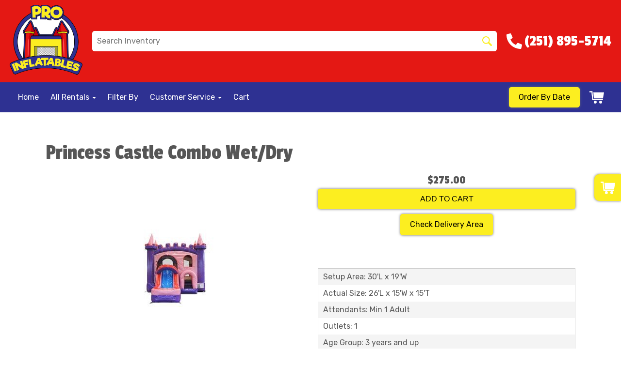

--- FILE ---
content_type: text/css;charset=UTF-8
request_url: https://premium-websections.ourers.com/view/assets/features.css
body_size: 1455
content:
.screen-overlay{display:none;position:fixed;align-items:center;justify-content:center;width:100%;height:100%;top:0;left:0;right:0;bottom:0;background-color:rgba(0,0,0,.5);z-index:9999;cursor:pointer;transition:opacity 5s}#calendar-overlay.active,#quickview-overlay.active,.address-set-wrapper.active,.loader-container.active,.quickview-btn-container,.set-address-btn-container.active{display:flex}.calendar-modal-wrapper{cursor:default;width:85%;max-width:600px}#calendar-modal #item_container>div[style]{width:100%!important;max-width:none!important;padding:0!important;border-radius:0!important}#calendar-modal .ajax_overlay{min-height:400px;background-color:#fff;padding:20px;border-radius:10px}#calendar-modal #calendar_container .button_back,#calendar-modal #calendar_container td[align=left],#quickview-inner #order_header_container,#quickview-inner #order_header_container+div,#quickview-inner p.info,.delivery-response{display:none}.close-btn-wrapper{font-size:40px;font-family:sans-serif;font-weight:700;float:right;padding-right:15px;padding-left:15px;cursor:pointer;position:relative;z-index:9999}.delivery-modal-wrapper .close-btn-wrapper{float:none;position:absolute;right:0;width:auto}.delivery-modal-wrapper .close-btn-wrapper .close-btn{line-height:normal;display:block;width:auto;padding:0}.close-btn{display:inline-block;transition:color .2s;color:#565656;background:0 0;border:none}.close-btn-wrapper:hover .close-btn{color:red}.check-avaliability-wrapper{width:100%;display:flex;justify-content:center;align-items:center}.quickview-wrapper>.close-btn{background-color:red;color:#fff;margin:5px 5px 10px auto;border-radius:50%;height:30px;width:30px;display:flex;justify-content:center;align-items:center;padding:0}.quickview-wrapper{margin-left:15px;margin-right:15px;width:90%;max-width:1200px;display:flex;flex-direction:column}#quickview-inner{overflow-y:auto;max-height:85vh;width:100%;overscroll-behavior:contain;cursor:auto;border-radius:6px}#quickview-inner>.row{margin:0!important}@media (max-width:480px){#quickview-inner{max-height:75vh}}#quickview-inner .basic-item-page{margin-bottom:0!important;border-radius:0!important}#quickview-inner .col-xs-12:first-of-type{padding:0!important}.quickview-btn-container btn{margin:10px 0 0!important}.loader-container{display:none;width:100%;justify-content:center}.address-set-wrapper>div,.loader{display:inline-block}.loader{width:48px;height:48px;border:5px solid #fff;border-bottom-color:transparent;border-radius:50%;box-sizing:border-box;animation:1s linear infinite rotation}@keyframes rotation{0%{transform:rotate(0)}100%{transform:rotate(360deg)}}.check-delivery{text-align:left}.check-delivey-btn-wrapper{text-align:center}.check-delivery-btn:hover,.set-address-btn:hover{text-decoration:none;background-image:linear-gradient(rgba(0,0,0,.1),rgba(0,0,0,.1))}.delivery-overlay.active{display:flex;z-index:99999}.delivery-modal-wrapper{cursor:default;width:85%;max-width:600px;position:relative}.delivery-modal{background-color:#fff;padding:20px;border-radius:10px}.delivery-modal input{height:45px;border:1.5px solid #767676;border-radius:5px;margin:0;float:none}.delivery-text{background-color:#fff;width:70%;margin:auto;border-radius:10px}.delivery-response.active,.delivery-text.active,.map-container.active{display:block}.delivery-response p{font-weight:700;text-align:center}.delivery-response p.estimated-text{font-weight:500}.map-container{height:55vh;margin-top:20px;display:none;border-radius:10px}.set-address-btn-container{display:none;justify-content:center;align-items:center;height:75px;margin-top:20px}.set-address-btn{width:200px;height:50px;margin:0 auto;display:flex;justify-content:center;align-items:center;transition:.3s cubic-bezier(.67, .17, .4, .83)}.set-address-btn.active{background:#3cb371;height:75px;width:75px;border-radius:50%;transform:rotate(-180deg);-webkit-box-shadow:none;box-shadow:none}.set-address-btn svg{width:50px;transition:.5s;transform:rotate(180deg)}.address-set-wrapper{display:none;justify-content:center;align-items:center;height:100%;column-gap:10px}.address-set-checkmark{border-radius:50%;background:var(--drs_color_alpha)}.address-set-checkmark i{padding:10px;color:var(--drs_color_omega)}.pac-container{z-index:999999}.gm-style-iw-d+button{display:none!important}.similar-items-heading{text-align:center;border-top:1px solid #ccc;padding-top:10px}.similar-link{display:flex;margin:0 auto}.similar-items-container .swiper-slide{height:auto!important;padding:5px}.similar-item-wrapper{height:100%;display:flex;flex-direction:column;justify-content:space-between;padding:10px 0;text-align:center;box-shadow:0 0 5px #707070;border-radius:10px}.similar-item-wrapper img{padding:20px 0;max-height:100%;max-width:95%}.similar-name{font-size:18px;font-weight:600;color:initial}.similar-img{height:200px}